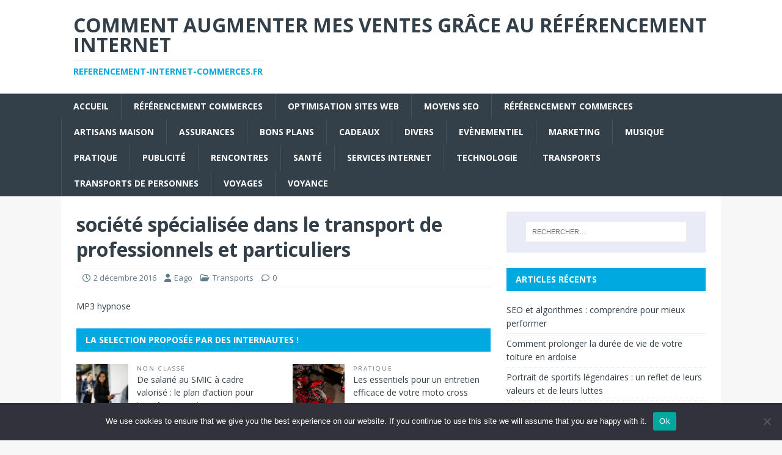

--- FILE ---
content_type: text/html; charset=UTF-8
request_url: https://referencement-internet-commerces.fr/societe-specialisee-dans-le-transport-de-professionnels-et-particuliers/
body_size: 15226
content:
<!DOCTYPE html>
<html class="no-js" dir="ltr" lang="fr-FR" prefix="og: https://ogp.me/ns#">
<head>
<meta charset="UTF-8">
<meta name="viewport" content="width=device-width, initial-scale=1.0">
<link rel="profile" href="https://gmpg.org/xfn/11" />
<link rel="pingback" href="https://referencement-internet-commerces.fr/xmlrpc.php" />
<title>société spécialisée dans le transport de professionnels et particuliers - referencement-internet-commerces.fr</title>

		<!-- All in One SEO 4.9.3 - aioseo.com -->
	<meta name="description" content="&quot;VOTRE CHAUFFEUR&quot; est une société spécialisée dans le transport de professionnels et particuliers au départ de la région nord pas de calais et à destination de tout le territoire national et pays frontaliers. Navettes gares et aéroports,bureaux,hôtels,domiciles,dîners d&#039;affaires,rendez-vous médicaux,shopping,mariages,soirées,discothèques...le tout sur réservation. Visites de la région,trajets touristiques,journée aux parcs d&#039;atractions (asterix,disney,bellewaerde etc...) font" />
	<meta name="robots" content="max-image-preview:large" />
	<meta name="author" content="Eago"/>
	<link rel="canonical" href="https://referencement-internet-commerces.fr/societe-specialisee-dans-le-transport-de-professionnels-et-particuliers/" />
	<meta name="generator" content="All in One SEO (AIOSEO) 4.9.3" />
		<meta property="og:locale" content="fr_FR" />
		<meta property="og:site_name" content="Comment augmenter mes ventes grâce au référencement internet - referencement-internet-commerces.fr" />
		<meta property="og:type" content="article" />
		<meta property="og:title" content="société spécialisée dans le transport de professionnels et particuliers - referencement-internet-commerces.fr" />
		<meta property="og:description" content="&quot;VOTRE CHAUFFEUR&quot; est une société spécialisée dans le transport de professionnels et particuliers au départ de la région nord pas de calais et à destination de tout le territoire national et pays frontaliers. Navettes gares et aéroports,bureaux,hôtels,domiciles,dîners d&#039;affaires,rendez-vous médicaux,shopping,mariages,soirées,discothèques...le tout sur réservation. Visites de la région,trajets touristiques,journée aux parcs d&#039;atractions (asterix,disney,bellewaerde etc...) font" />
		<meta property="og:url" content="https://referencement-internet-commerces.fr/societe-specialisee-dans-le-transport-de-professionnels-et-particuliers/" />
		<meta property="article:published_time" content="2016-12-02T14:15:22+00:00" />
		<meta property="article:modified_time" content="2021-04-08T13:58:44+00:00" />
		<meta name="twitter:card" content="summary_large_image" />
		<meta name="twitter:title" content="société spécialisée dans le transport de professionnels et particuliers - referencement-internet-commerces.fr" />
		<meta name="twitter:description" content="&quot;VOTRE CHAUFFEUR&quot; est une société spécialisée dans le transport de professionnels et particuliers au départ de la région nord pas de calais et à destination de tout le territoire national et pays frontaliers. Navettes gares et aéroports,bureaux,hôtels,domiciles,dîners d&#039;affaires,rendez-vous médicaux,shopping,mariages,soirées,discothèques...le tout sur réservation. Visites de la région,trajets touristiques,journée aux parcs d&#039;atractions (asterix,disney,bellewaerde etc...) font" />
		<script type="application/ld+json" class="aioseo-schema">
			{"@context":"https:\/\/schema.org","@graph":[{"@type":"BlogPosting","@id":"https:\/\/referencement-internet-commerces.fr\/societe-specialisee-dans-le-transport-de-professionnels-et-particuliers\/#blogposting","name":"soci\u00e9t\u00e9 sp\u00e9cialis\u00e9e dans le transport de professionnels et particuliers - referencement-internet-commerces.fr","headline":"soci\u00e9t\u00e9 sp\u00e9cialis\u00e9e dans le transport de professionnels et particuliers","author":{"@id":"##author"},"publisher":{"@id":"https:\/\/referencement-internet-commerces.fr\/#organization"},"image":{"@type":"ImageObject","url":"https:\/\/referencement-internet-commerces.fr\/wp-content\/uploads\/2018\/12\/chauffeur.jpeg","width":500,"height":341,"caption":"Transport de personnes"},"datePublished":"2016-12-02T15:15:22+01:00","dateModified":"2021-04-08T15:58:44+02:00","inLanguage":"fr-FR","mainEntityOfPage":{"@id":"https:\/\/referencement-internet-commerces.fr\/societe-specialisee-dans-le-transport-de-professionnels-et-particuliers\/#webpage"},"isPartOf":{"@id":"https:\/\/referencement-internet-commerces.fr\/societe-specialisee-dans-le-transport-de-professionnels-et-particuliers\/#webpage"},"articleSection":"Transports"},{"@type":"BreadcrumbList","@id":"https:\/\/referencement-internet-commerces.fr\/societe-specialisee-dans-le-transport-de-professionnels-et-particuliers\/#breadcrumblist","itemListElement":[{"@type":"ListItem","@id":"https:\/\/referencement-internet-commerces.fr#listItem","position":1,"name":"Accueil","item":"https:\/\/referencement-internet-commerces.fr","nextItem":{"@type":"ListItem","@id":"https:\/\/referencement-internet-commerces.fr\/category\/transports\/#listItem","name":"Transports"}},{"@type":"ListItem","@id":"https:\/\/referencement-internet-commerces.fr\/category\/transports\/#listItem","position":2,"name":"Transports","item":"https:\/\/referencement-internet-commerces.fr\/category\/transports\/","nextItem":{"@type":"ListItem","@id":"https:\/\/referencement-internet-commerces.fr\/societe-specialisee-dans-le-transport-de-professionnels-et-particuliers\/#listItem","name":"soci\u00e9t\u00e9 sp\u00e9cialis\u00e9e dans le transport de professionnels et particuliers"},"previousItem":{"@type":"ListItem","@id":"https:\/\/referencement-internet-commerces.fr#listItem","name":"Accueil"}},{"@type":"ListItem","@id":"https:\/\/referencement-internet-commerces.fr\/societe-specialisee-dans-le-transport-de-professionnels-et-particuliers\/#listItem","position":3,"name":"soci\u00e9t\u00e9 sp\u00e9cialis\u00e9e dans le transport de professionnels et particuliers","previousItem":{"@type":"ListItem","@id":"https:\/\/referencement-internet-commerces.fr\/category\/transports\/#listItem","name":"Transports"}}]},{"@type":"Organization","@id":"https:\/\/referencement-internet-commerces.fr\/#organization","name":"Comment augmenter mes ventes gr\u00e2ce au r\u00e9f\u00e9rencement internet","description":"referencement-internet-commerces.fr","url":"https:\/\/referencement-internet-commerces.fr\/"},{"@type":"Person","@id":"##author","url":"#","name":"Eago"},{"@type":"WebPage","@id":"https:\/\/referencement-internet-commerces.fr\/societe-specialisee-dans-le-transport-de-professionnels-et-particuliers\/#webpage","url":"https:\/\/referencement-internet-commerces.fr\/societe-specialisee-dans-le-transport-de-professionnels-et-particuliers\/","name":"soci\u00e9t\u00e9 sp\u00e9cialis\u00e9e dans le transport de professionnels et particuliers - referencement-internet-commerces.fr","description":"\"VOTRE CHAUFFEUR\" est une soci\u00e9t\u00e9 sp\u00e9cialis\u00e9e dans le transport de professionnels et particuliers au d\u00e9part de la r\u00e9gion nord pas de calais et \u00e0 destination de tout le territoire national et pays frontaliers. Navettes gares et a\u00e9roports,bureaux,h\u00f4tels,domiciles,d\u00eeners d'affaires,rendez-vous m\u00e9dicaux,shopping,mariages,soir\u00e9es,discoth\u00e8ques...le tout sur r\u00e9servation. Visites de la r\u00e9gion,trajets touristiques,journ\u00e9e aux parcs d'atractions (asterix,disney,bellewaerde etc...) font","inLanguage":"fr-FR","isPartOf":{"@id":"https:\/\/referencement-internet-commerces.fr\/#website"},"breadcrumb":{"@id":"https:\/\/referencement-internet-commerces.fr\/societe-specialisee-dans-le-transport-de-professionnels-et-particuliers\/#breadcrumblist"},"author":{"@id":"##author"},"creator":{"@id":"##author"},"image":{"@type":"ImageObject","url":"https:\/\/referencement-internet-commerces.fr\/wp-content\/uploads\/2018\/12\/chauffeur.jpeg","@id":"https:\/\/referencement-internet-commerces.fr\/societe-specialisee-dans-le-transport-de-professionnels-et-particuliers\/#mainImage","width":500,"height":341,"caption":"Transport de personnes"},"primaryImageOfPage":{"@id":"https:\/\/referencement-internet-commerces.fr\/societe-specialisee-dans-le-transport-de-professionnels-et-particuliers\/#mainImage"},"datePublished":"2016-12-02T15:15:22+01:00","dateModified":"2021-04-08T15:58:44+02:00"},{"@type":"WebSite","@id":"https:\/\/referencement-internet-commerces.fr\/#website","url":"https:\/\/referencement-internet-commerces.fr\/","name":"Comment augmenter mes ventes gr\u00e2ce au r\u00e9f\u00e9rencement internet","description":"referencement-internet-commerces.fr","inLanguage":"fr-FR","publisher":{"@id":"https:\/\/referencement-internet-commerces.fr\/#organization"}}]}
		</script>
		<!-- All in One SEO -->

<link rel='dns-prefetch' href='//www.googletagmanager.com' />
<link rel='dns-prefetch' href='//fonts.googleapis.com' />
<link rel="alternate" type="application/rss+xml" title="Comment augmenter mes ventes grâce au référencement internet &raquo; Flux" href="https://referencement-internet-commerces.fr/feed/" />
<link rel="alternate" type="application/rss+xml" title="Comment augmenter mes ventes grâce au référencement internet &raquo; Flux des commentaires" href="https://referencement-internet-commerces.fr/comments/feed/" />
<link rel="alternate" type="application/rss+xml" title="Comment augmenter mes ventes grâce au référencement internet &raquo; société spécialisée dans le transport de professionnels et particuliers Flux des commentaires" href="https://referencement-internet-commerces.fr/societe-specialisee-dans-le-transport-de-professionnels-et-particuliers/feed/" />
<link rel="alternate" title="oEmbed (JSON)" type="application/json+oembed" href="https://referencement-internet-commerces.fr/wp-json/oembed/1.0/embed?url=https%3A%2F%2Freferencement-internet-commerces.fr%2Fsociete-specialisee-dans-le-transport-de-professionnels-et-particuliers%2F" />
<link rel="alternate" title="oEmbed (XML)" type="text/xml+oembed" href="https://referencement-internet-commerces.fr/wp-json/oembed/1.0/embed?url=https%3A%2F%2Freferencement-internet-commerces.fr%2Fsociete-specialisee-dans-le-transport-de-professionnels-et-particuliers%2F&#038;format=xml" />
		<!-- This site uses the Google Analytics by MonsterInsights plugin v9.11.1 - Using Analytics tracking - https://www.monsterinsights.com/ -->
		<!-- Remarque : MonsterInsights n’est actuellement pas configuré sur ce site. Le propriétaire doit authentifier son compte Google Analytics dans les réglages de MonsterInsights.  -->
					<!-- No tracking code set -->
				<!-- / Google Analytics by MonsterInsights -->
		<style id='wp-img-auto-sizes-contain-inline-css' type='text/css'>
img:is([sizes=auto i],[sizes^="auto," i]){contain-intrinsic-size:3000px 1500px}
/*# sourceURL=wp-img-auto-sizes-contain-inline-css */
</style>

<link rel='stylesheet' id='flex-posts-css' href='https://referencement-internet-commerces.fr/wp-content/plugins/flex-posts/public/css/flex-posts.min.css?ver=1.12.0' type='text/css' media='all' />
<style id='wp-emoji-styles-inline-css' type='text/css'>

	img.wp-smiley, img.emoji {
		display: inline !important;
		border: none !important;
		box-shadow: none !important;
		height: 1em !important;
		width: 1em !important;
		margin: 0 0.07em !important;
		vertical-align: -0.1em !important;
		background: none !important;
		padding: 0 !important;
	}
/*# sourceURL=wp-emoji-styles-inline-css */
</style>
<style id='classic-theme-styles-inline-css' type='text/css'>
/*! This file is auto-generated */
.wp-block-button__link{color:#fff;background-color:#32373c;border-radius:9999px;box-shadow:none;text-decoration:none;padding:calc(.667em + 2px) calc(1.333em + 2px);font-size:1.125em}.wp-block-file__button{background:#32373c;color:#fff;text-decoration:none}
/*# sourceURL=/wp-includes/css/classic-themes.min.css */
</style>
<link rel='stylesheet' id='cookie-notice-front-css' href='https://referencement-internet-commerces.fr/wp-content/plugins/cookie-notice/css/front.min.css?ver=2.5.11' type='text/css' media='all' />
<link rel='stylesheet' id='mh-magazine-lite-css' href='https://referencement-internet-commerces.fr/wp-content/themes/mh-magazine-lite/style.css?ver=2.10.0' type='text/css' media='all' />
<link rel='stylesheet' id='mh-techmagazine-css' href='https://referencement-internet-commerces.fr/wp-content/themes/mh-techmagazine/style.css?ver=1.2.4' type='text/css' media='all' />
<link rel='stylesheet' id='mh-google-fonts-css' href='https://fonts.googleapis.com/css?family=Open+Sans:400,400italic,700,600' type='text/css' media='all' />
<link rel='stylesheet' id='mh-font-awesome-css' href='https://referencement-internet-commerces.fr/wp-content/themes/mh-magazine-lite/includes/font-awesome.min.css' type='text/css' media='all' />
<script type="text/javascript" id="cookie-notice-front-js-before">
/* <![CDATA[ */
var cnArgs = {"ajaxUrl":"https:\/\/referencement-internet-commerces.fr\/wp-admin\/admin-ajax.php","nonce":"4bb97eb60f","hideEffect":"fade","position":"bottom","onScroll":false,"onScrollOffset":100,"onClick":false,"cookieName":"cookie_notice_accepted","cookieTime":2592000,"cookieTimeRejected":2592000,"globalCookie":false,"redirection":false,"cache":true,"revokeCookies":false,"revokeCookiesOpt":"automatic"};

//# sourceURL=cookie-notice-front-js-before
/* ]]> */
</script>
<script type="text/javascript" src="https://referencement-internet-commerces.fr/wp-content/plugins/cookie-notice/js/front.min.js?ver=2.5.11" id="cookie-notice-front-js"></script>
<script type="text/javascript" src="https://referencement-internet-commerces.fr/wp-includes/js/jquery/jquery.min.js?ver=3.7.1" id="jquery-core-js"></script>
<script type="text/javascript" src="https://referencement-internet-commerces.fr/wp-includes/js/jquery/jquery-migrate.min.js?ver=3.4.1" id="jquery-migrate-js"></script>
<script type="text/javascript" id="mh-scripts-js-extra">
/* <![CDATA[ */
var mh_magazine = {"text":{"toggle_menu":"Toggle Menu"}};
//# sourceURL=mh-scripts-js-extra
/* ]]> */
</script>
<script type="text/javascript" src="https://referencement-internet-commerces.fr/wp-content/themes/mh-magazine-lite/js/scripts.js?ver=2.10.0" id="mh-scripts-js"></script>

<!-- Extrait de code de la balise Google (gtag.js) ajouté par Site Kit -->
<!-- Extrait Google Analytics ajouté par Site Kit -->
<script type="text/javascript" src="https://www.googletagmanager.com/gtag/js?id=GT-WK5FLJJ" id="google_gtagjs-js" async></script>
<script type="text/javascript" id="google_gtagjs-js-after">
/* <![CDATA[ */
window.dataLayer = window.dataLayer || [];function gtag(){dataLayer.push(arguments);}
gtag("set","linker",{"domains":["referencement-internet-commerces.fr"]});
gtag("js", new Date());
gtag("set", "developer_id.dZTNiMT", true);
gtag("config", "GT-WK5FLJJ");
//# sourceURL=google_gtagjs-js-after
/* ]]> */
</script>
<link rel="https://api.w.org/" href="https://referencement-internet-commerces.fr/wp-json/" /><link rel="alternate" title="JSON" type="application/json" href="https://referencement-internet-commerces.fr/wp-json/wp/v2/posts/22" /><!-- Advance Canonical URL (Basic) --><link rel="canonical" href="https://referencement-internet-commerces.fr/societe-specialisee-dans-le-transport-de-professionnels-et-particuliers/"><!-- Advance Canonical URL --><meta name="generator" content="Site Kit by Google 1.171.0" /><!--[if lt IE 9]>
<script src="https://referencement-internet-commerces.fr/wp-content/themes/mh-magazine-lite/js/css3-mediaqueries.js"></script>
<![endif]-->
<style type="text/css">.recentcomments a{display:inline !important;padding:0 !important;margin:0 !important;}</style><link rel="icon" href="https://referencement-internet-commerces.fr/wp-content/uploads/2019/02/cropped-11-32x32.png" sizes="32x32" />
<link rel="icon" href="https://referencement-internet-commerces.fr/wp-content/uploads/2019/02/cropped-11-192x192.png" sizes="192x192" />
<link rel="apple-touch-icon" href="https://referencement-internet-commerces.fr/wp-content/uploads/2019/02/cropped-11-180x180.png" />
<meta name="msapplication-TileImage" content="https://referencement-internet-commerces.fr/wp-content/uploads/2019/02/cropped-11-270x270.png" />
<style id='global-styles-inline-css' type='text/css'>
:root{--wp--preset--aspect-ratio--square: 1;--wp--preset--aspect-ratio--4-3: 4/3;--wp--preset--aspect-ratio--3-4: 3/4;--wp--preset--aspect-ratio--3-2: 3/2;--wp--preset--aspect-ratio--2-3: 2/3;--wp--preset--aspect-ratio--16-9: 16/9;--wp--preset--aspect-ratio--9-16: 9/16;--wp--preset--color--black: #000000;--wp--preset--color--cyan-bluish-gray: #abb8c3;--wp--preset--color--white: #ffffff;--wp--preset--color--pale-pink: #f78da7;--wp--preset--color--vivid-red: #cf2e2e;--wp--preset--color--luminous-vivid-orange: #ff6900;--wp--preset--color--luminous-vivid-amber: #fcb900;--wp--preset--color--light-green-cyan: #7bdcb5;--wp--preset--color--vivid-green-cyan: #00d084;--wp--preset--color--pale-cyan-blue: #8ed1fc;--wp--preset--color--vivid-cyan-blue: #0693e3;--wp--preset--color--vivid-purple: #9b51e0;--wp--preset--gradient--vivid-cyan-blue-to-vivid-purple: linear-gradient(135deg,rgb(6,147,227) 0%,rgb(155,81,224) 100%);--wp--preset--gradient--light-green-cyan-to-vivid-green-cyan: linear-gradient(135deg,rgb(122,220,180) 0%,rgb(0,208,130) 100%);--wp--preset--gradient--luminous-vivid-amber-to-luminous-vivid-orange: linear-gradient(135deg,rgb(252,185,0) 0%,rgb(255,105,0) 100%);--wp--preset--gradient--luminous-vivid-orange-to-vivid-red: linear-gradient(135deg,rgb(255,105,0) 0%,rgb(207,46,46) 100%);--wp--preset--gradient--very-light-gray-to-cyan-bluish-gray: linear-gradient(135deg,rgb(238,238,238) 0%,rgb(169,184,195) 100%);--wp--preset--gradient--cool-to-warm-spectrum: linear-gradient(135deg,rgb(74,234,220) 0%,rgb(151,120,209) 20%,rgb(207,42,186) 40%,rgb(238,44,130) 60%,rgb(251,105,98) 80%,rgb(254,248,76) 100%);--wp--preset--gradient--blush-light-purple: linear-gradient(135deg,rgb(255,206,236) 0%,rgb(152,150,240) 100%);--wp--preset--gradient--blush-bordeaux: linear-gradient(135deg,rgb(254,205,165) 0%,rgb(254,45,45) 50%,rgb(107,0,62) 100%);--wp--preset--gradient--luminous-dusk: linear-gradient(135deg,rgb(255,203,112) 0%,rgb(199,81,192) 50%,rgb(65,88,208) 100%);--wp--preset--gradient--pale-ocean: linear-gradient(135deg,rgb(255,245,203) 0%,rgb(182,227,212) 50%,rgb(51,167,181) 100%);--wp--preset--gradient--electric-grass: linear-gradient(135deg,rgb(202,248,128) 0%,rgb(113,206,126) 100%);--wp--preset--gradient--midnight: linear-gradient(135deg,rgb(2,3,129) 0%,rgb(40,116,252) 100%);--wp--preset--font-size--small: 13px;--wp--preset--font-size--medium: 20px;--wp--preset--font-size--large: 36px;--wp--preset--font-size--x-large: 42px;--wp--preset--spacing--20: 0.44rem;--wp--preset--spacing--30: 0.67rem;--wp--preset--spacing--40: 1rem;--wp--preset--spacing--50: 1.5rem;--wp--preset--spacing--60: 2.25rem;--wp--preset--spacing--70: 3.38rem;--wp--preset--spacing--80: 5.06rem;--wp--preset--shadow--natural: 6px 6px 9px rgba(0, 0, 0, 0.2);--wp--preset--shadow--deep: 12px 12px 50px rgba(0, 0, 0, 0.4);--wp--preset--shadow--sharp: 6px 6px 0px rgba(0, 0, 0, 0.2);--wp--preset--shadow--outlined: 6px 6px 0px -3px rgb(255, 255, 255), 6px 6px rgb(0, 0, 0);--wp--preset--shadow--crisp: 6px 6px 0px rgb(0, 0, 0);}:where(.is-layout-flex){gap: 0.5em;}:where(.is-layout-grid){gap: 0.5em;}body .is-layout-flex{display: flex;}.is-layout-flex{flex-wrap: wrap;align-items: center;}.is-layout-flex > :is(*, div){margin: 0;}body .is-layout-grid{display: grid;}.is-layout-grid > :is(*, div){margin: 0;}:where(.wp-block-columns.is-layout-flex){gap: 2em;}:where(.wp-block-columns.is-layout-grid){gap: 2em;}:where(.wp-block-post-template.is-layout-flex){gap: 1.25em;}:where(.wp-block-post-template.is-layout-grid){gap: 1.25em;}.has-black-color{color: var(--wp--preset--color--black) !important;}.has-cyan-bluish-gray-color{color: var(--wp--preset--color--cyan-bluish-gray) !important;}.has-white-color{color: var(--wp--preset--color--white) !important;}.has-pale-pink-color{color: var(--wp--preset--color--pale-pink) !important;}.has-vivid-red-color{color: var(--wp--preset--color--vivid-red) !important;}.has-luminous-vivid-orange-color{color: var(--wp--preset--color--luminous-vivid-orange) !important;}.has-luminous-vivid-amber-color{color: var(--wp--preset--color--luminous-vivid-amber) !important;}.has-light-green-cyan-color{color: var(--wp--preset--color--light-green-cyan) !important;}.has-vivid-green-cyan-color{color: var(--wp--preset--color--vivid-green-cyan) !important;}.has-pale-cyan-blue-color{color: var(--wp--preset--color--pale-cyan-blue) !important;}.has-vivid-cyan-blue-color{color: var(--wp--preset--color--vivid-cyan-blue) !important;}.has-vivid-purple-color{color: var(--wp--preset--color--vivid-purple) !important;}.has-black-background-color{background-color: var(--wp--preset--color--black) !important;}.has-cyan-bluish-gray-background-color{background-color: var(--wp--preset--color--cyan-bluish-gray) !important;}.has-white-background-color{background-color: var(--wp--preset--color--white) !important;}.has-pale-pink-background-color{background-color: var(--wp--preset--color--pale-pink) !important;}.has-vivid-red-background-color{background-color: var(--wp--preset--color--vivid-red) !important;}.has-luminous-vivid-orange-background-color{background-color: var(--wp--preset--color--luminous-vivid-orange) !important;}.has-luminous-vivid-amber-background-color{background-color: var(--wp--preset--color--luminous-vivid-amber) !important;}.has-light-green-cyan-background-color{background-color: var(--wp--preset--color--light-green-cyan) !important;}.has-vivid-green-cyan-background-color{background-color: var(--wp--preset--color--vivid-green-cyan) !important;}.has-pale-cyan-blue-background-color{background-color: var(--wp--preset--color--pale-cyan-blue) !important;}.has-vivid-cyan-blue-background-color{background-color: var(--wp--preset--color--vivid-cyan-blue) !important;}.has-vivid-purple-background-color{background-color: var(--wp--preset--color--vivid-purple) !important;}.has-black-border-color{border-color: var(--wp--preset--color--black) !important;}.has-cyan-bluish-gray-border-color{border-color: var(--wp--preset--color--cyan-bluish-gray) !important;}.has-white-border-color{border-color: var(--wp--preset--color--white) !important;}.has-pale-pink-border-color{border-color: var(--wp--preset--color--pale-pink) !important;}.has-vivid-red-border-color{border-color: var(--wp--preset--color--vivid-red) !important;}.has-luminous-vivid-orange-border-color{border-color: var(--wp--preset--color--luminous-vivid-orange) !important;}.has-luminous-vivid-amber-border-color{border-color: var(--wp--preset--color--luminous-vivid-amber) !important;}.has-light-green-cyan-border-color{border-color: var(--wp--preset--color--light-green-cyan) !important;}.has-vivid-green-cyan-border-color{border-color: var(--wp--preset--color--vivid-green-cyan) !important;}.has-pale-cyan-blue-border-color{border-color: var(--wp--preset--color--pale-cyan-blue) !important;}.has-vivid-cyan-blue-border-color{border-color: var(--wp--preset--color--vivid-cyan-blue) !important;}.has-vivid-purple-border-color{border-color: var(--wp--preset--color--vivid-purple) !important;}.has-vivid-cyan-blue-to-vivid-purple-gradient-background{background: var(--wp--preset--gradient--vivid-cyan-blue-to-vivid-purple) !important;}.has-light-green-cyan-to-vivid-green-cyan-gradient-background{background: var(--wp--preset--gradient--light-green-cyan-to-vivid-green-cyan) !important;}.has-luminous-vivid-amber-to-luminous-vivid-orange-gradient-background{background: var(--wp--preset--gradient--luminous-vivid-amber-to-luminous-vivid-orange) !important;}.has-luminous-vivid-orange-to-vivid-red-gradient-background{background: var(--wp--preset--gradient--luminous-vivid-orange-to-vivid-red) !important;}.has-very-light-gray-to-cyan-bluish-gray-gradient-background{background: var(--wp--preset--gradient--very-light-gray-to-cyan-bluish-gray) !important;}.has-cool-to-warm-spectrum-gradient-background{background: var(--wp--preset--gradient--cool-to-warm-spectrum) !important;}.has-blush-light-purple-gradient-background{background: var(--wp--preset--gradient--blush-light-purple) !important;}.has-blush-bordeaux-gradient-background{background: var(--wp--preset--gradient--blush-bordeaux) !important;}.has-luminous-dusk-gradient-background{background: var(--wp--preset--gradient--luminous-dusk) !important;}.has-pale-ocean-gradient-background{background: var(--wp--preset--gradient--pale-ocean) !important;}.has-electric-grass-gradient-background{background: var(--wp--preset--gradient--electric-grass) !important;}.has-midnight-gradient-background{background: var(--wp--preset--gradient--midnight) !important;}.has-small-font-size{font-size: var(--wp--preset--font-size--small) !important;}.has-medium-font-size{font-size: var(--wp--preset--font-size--medium) !important;}.has-large-font-size{font-size: var(--wp--preset--font-size--large) !important;}.has-x-large-font-size{font-size: var(--wp--preset--font-size--x-large) !important;}
/*# sourceURL=global-styles-inline-css */
</style>
</head>
<body data-rsssl=1 id="mh-mobile" class="wp-singular post-template-default single single-post postid-22 single-format-standard wp-theme-mh-magazine-lite wp-child-theme-mh-techmagazine cookies-not-set mh-right-sb" itemscope="itemscope" itemtype="https://schema.org/WebPage">
<div class="mh-header-mobile-nav mh-clearfix"></div>
<header class="mh-header" itemscope="itemscope" itemtype="https://schema.org/WPHeader">
	<div class="mh-container mh-container-inner mh-row mh-clearfix">
		<div class="mh-custom-header mh-clearfix">
<div class="mh-site-identity">
<div class="mh-site-logo" role="banner" itemscope="itemscope" itemtype="https://schema.org/Brand">
<div class="mh-header-text">
<a class="mh-header-text-link" href="https://referencement-internet-commerces.fr/" title="Comment augmenter mes ventes grâce au référencement internet" rel="home">
<h2 class="mh-header-title">Comment augmenter mes ventes grâce au référencement internet</h2>
<h3 class="mh-header-tagline">referencement-internet-commerces.fr</h3>
</a>
</div>
</div>
</div>
</div>
	</div>
	<div class="mh-main-nav-wrap">
		<nav class="mh-navigation mh-main-nav mh-container mh-container-inner mh-clearfix" itemscope="itemscope" itemtype="https://schema.org/SiteNavigationElement">
			<div class="menu-menu1-container"><ul id="menu-menu1" class="menu"><li id="menu-item-53" class="menu-item menu-item-type-custom menu-item-object-custom menu-item-home menu-item-53"><a href="https://referencement-internet-commerces.fr">Accueil</a></li>
<li id="menu-item-59" class="menu-item menu-item-type-post_type menu-item-object-page menu-item-home menu-item-59"><a href="https://referencement-internet-commerces.fr/referencement-commerces/">référencement commerces</a></li>
<li id="menu-item-54" class="menu-item menu-item-type-post_type menu-item-object-page menu-item-54"><a href="https://referencement-internet-commerces.fr/optimisation-sites-web/">Optimisation sites web</a></li>
<li id="menu-item-55" class="menu-item menu-item-type-post_type menu-item-object-page menu-item-55"><a href="https://referencement-internet-commerces.fr/moyens-seo/">moyens seo</a></li>
<li id="menu-item-56" class="menu-item menu-item-type-post_type menu-item-object-page menu-item-home menu-item-56"><a href="https://referencement-internet-commerces.fr/referencement-commerces/">référencement commerces</a></li>
<li id="menu-item-718" class="menu-item menu-item-type-taxonomy menu-item-object-category menu-item-718"><a href="https://referencement-internet-commerces.fr/category/artisans-maison/">Artisans Maison</a></li>
<li id="menu-item-719" class="menu-item menu-item-type-taxonomy menu-item-object-category menu-item-719"><a href="https://referencement-internet-commerces.fr/category/assurances/">Assurances</a></li>
<li id="menu-item-720" class="menu-item menu-item-type-taxonomy menu-item-object-category menu-item-720"><a href="https://referencement-internet-commerces.fr/category/bons-plans/">Bons plans</a></li>
<li id="menu-item-721" class="menu-item menu-item-type-taxonomy menu-item-object-category menu-item-721"><a href="https://referencement-internet-commerces.fr/category/cadeaux/">Cadeaux</a></li>
<li id="menu-item-722" class="menu-item menu-item-type-taxonomy menu-item-object-category menu-item-722"><a href="https://referencement-internet-commerces.fr/category/divers/">Divers</a></li>
<li id="menu-item-723" class="menu-item menu-item-type-taxonomy menu-item-object-category menu-item-723"><a href="https://referencement-internet-commerces.fr/category/evenementiel/">Evènementiel</a></li>
<li id="menu-item-724" class="menu-item menu-item-type-taxonomy menu-item-object-category menu-item-724"><a href="https://referencement-internet-commerces.fr/category/marketing/">Marketing</a></li>
<li id="menu-item-725" class="menu-item menu-item-type-taxonomy menu-item-object-category menu-item-725"><a href="https://referencement-internet-commerces.fr/category/musique/">Musique</a></li>
<li id="menu-item-726" class="menu-item menu-item-type-taxonomy menu-item-object-category menu-item-726"><a href="https://referencement-internet-commerces.fr/category/pratique/">Pratique</a></li>
<li id="menu-item-727" class="menu-item menu-item-type-taxonomy menu-item-object-category menu-item-727"><a href="https://referencement-internet-commerces.fr/category/publicite/">Publicité</a></li>
<li id="menu-item-728" class="menu-item menu-item-type-taxonomy menu-item-object-category menu-item-728"><a href="https://referencement-internet-commerces.fr/category/rencontres/">Rencontres</a></li>
<li id="menu-item-729" class="menu-item menu-item-type-taxonomy menu-item-object-category menu-item-729"><a href="https://referencement-internet-commerces.fr/category/sante/">Santé</a></li>
<li id="menu-item-730" class="menu-item menu-item-type-taxonomy menu-item-object-category menu-item-730"><a href="https://referencement-internet-commerces.fr/category/services-internet/">Services internet</a></li>
<li id="menu-item-731" class="menu-item menu-item-type-taxonomy menu-item-object-category menu-item-731"><a href="https://referencement-internet-commerces.fr/category/technologie/">Technologie</a></li>
<li id="menu-item-732" class="menu-item menu-item-type-taxonomy menu-item-object-category current-post-ancestor current-menu-parent current-post-parent menu-item-732"><a href="https://referencement-internet-commerces.fr/category/transports/">Transports</a></li>
<li id="menu-item-733" class="menu-item menu-item-type-taxonomy menu-item-object-category menu-item-733"><a href="https://referencement-internet-commerces.fr/category/transports-de-personnes/">Transports de personnes</a></li>
<li id="menu-item-734" class="menu-item menu-item-type-taxonomy menu-item-object-category menu-item-734"><a href="https://referencement-internet-commerces.fr/category/voyages/">Voyages</a></li>
<li id="menu-item-735" class="menu-item menu-item-type-taxonomy menu-item-object-category menu-item-735"><a href="https://referencement-internet-commerces.fr/category/voyance/">Voyance</a></li>
</ul></div>		</nav>
	</div>
</header><div class="mh-container mh-container-outer">
<div class="mh-wrapper mh-clearfix">
	<div id="main-content" class="mh-content" role="main" itemprop="mainContentOfPage"><article id="post-22" class="post-22 post type-post status-publish format-standard has-post-thumbnail hentry category-transports">
	<header class="entry-header mh-clearfix"><h1 class="entry-title">société spécialisée dans le transport de professionnels et particuliers</h1><p class="mh-meta entry-meta">
<span class="entry-meta-date updated"><i class="far fa-clock"></i><a href="https://referencement-internet-commerces.fr/2016/12/">2 décembre 2016</a></span>
<span class="entry-meta-author author vcard"><i class="fa fa-user"></i><a class="fn" href="#">Eago</a></span>
<span class="entry-meta-categories"><i class="far fa-folder-open"></i><a href="https://referencement-internet-commerces.fr/category/transports/" rel="category tag">Transports</a></span>
<span class="entry-meta-comments"><i class="far fa-comment"></i><a class="mh-comment-scroll" href="https://referencement-internet-commerces.fr/societe-specialisee-dans-le-transport-de-professionnels-et-particuliers/#mh-comments">0</a></span>
</p>
	</header>
	<div id="custom_html-2" class="widget_text mh-widget mh-posts-1 widget_custom_html"><div class="textwidget custom-html-widget"><a href="https://shop.iepra.com/collections/mp3-hypnose-self-coaching">MP3 hypnose</a></div></div><div id="flex-posts-list-5" class="mh-widget mh-posts-1 widget_flex-posts-list"><h4 class="mh-widget-title"><span class="mh-widget-title-inner">La selection proposée par des internautes !</span></h4><div class="fp-row fp-list-1 fp-flex">

	
		
		<div class="fp-col fp-post">
			<div class="fp-flex">
						<div class="fp-media">
			<a class="fp-thumbnail" href="https://referencement-internet-commerces.fr/de-salarie-au-smic-a-cadre-valorise-le-plan-daction-pour-transformer-votre-revenu-2/">
									<img width="150" height="100" src="https://referencement-internet-commerces.fr/wp-content/uploads/2026/01/d95fe3d3-dd87-478d-8901-1ff2a3ea088b.jpg" class="attachment-thumbnail size-thumbnail wp-post-image" alt="" decoding="async" />							</a>
					</div>
		
				<div class="fp-body">
													<span class="fp-categories">
			<a href="https://referencement-internet-commerces.fr/category/non-classe/" rel="category tag">Non classé</a>		</span>
							
							<h4 class="fp-title">
			<a href="https://referencement-internet-commerces.fr/de-salarie-au-smic-a-cadre-valorise-le-plan-daction-pour-transformer-votre-revenu-2/">De salarié au SMIC à cadre valorisé : le plan d&rsquo;action pour transformer votre revenu.</a>
		</h4>
		
					<div class="fp-meta">
								<span class="fp-author">
			<span class="author vcard">
													<a class="url fn n" href="#">
						<span>Florent</span>
					</a>
							</span>
		</span>
							</div>
				</div>
			</div>

							<div class="fp-excerpt">Le passage d&rsquo;un salaire plancher à une rémunération de cadre supérieur ne relève pas du hasard mais d&rsquo;une ingénierie de carrière méthodique et audacieuse. Pour…</div>
			
							<div class="fp-readmore">
					<a href="https://referencement-internet-commerces.fr/de-salarie-au-smic-a-cadre-valorise-le-plan-daction-pour-transformer-votre-revenu-2/" class="fp-readmore-link">Voir article complet</a>
				</div>
					</div>

	
		
		<div class="fp-col fp-post">
			<div class="fp-flex">
						<div class="fp-media">
			<a class="fp-thumbnail" href="https://referencement-internet-commerces.fr/entretien-efficace-moto-cross/">
									<img width="150" height="100" src="https://referencement-internet-commerces.fr/wp-content/uploads/2025/08/louismoto-9OJc9r6Qyog-unsplash.jpg" class="attachment-thumbnail size-thumbnail wp-post-image" alt="entretien moto cross" decoding="async" />							</a>
					</div>
		
				<div class="fp-body">
													<span class="fp-categories">
			<a href="https://referencement-internet-commerces.fr/category/pratique/" rel="category tag">Pratique</a>		</span>
							
							<h4 class="fp-title">
			<a href="https://referencement-internet-commerces.fr/entretien-efficace-moto-cross/">Les essentiels pour un entretien efficace de votre moto cross</a>
		</h4>
		
					<div class="fp-meta">
								<span class="fp-author">
			<span class="author vcard">
													<a class="url fn n" href="#">
						<span>Marise</span>
					</a>
							</span>
		</span>
							</div>
				</div>
			</div>

							<div class="fp-excerpt">Au cœur de l’univers du motocross, l’entretien méticuleux de votre moto s’impose comme une priorité absolue. Les performances sur piste et hors-route dépendent autant de…</div>
			
							<div class="fp-readmore">
					<a href="https://referencement-internet-commerces.fr/entretien-efficace-moto-cross/" class="fp-readmore-link">Voir article complet</a>
				</div>
					</div>

	
	<div class="fp-col"></div>
	<div class="fp-col"></div>

</div>
</div>	<div class="entry-content mh-clearfix">
<figure class="entry-thumbnail">
<img src="https://referencement-internet-commerces.fr/wp-content/uploads/2018/12/chauffeur.jpeg" alt="Transport de personnes" title="chauffeur" />
</figure>
<header class="page-header clr">« VOTRE CHAUFFEUR » est une société spécialisée dans le transport de professionnels et particuliers au départ de la région nord pas de calais et à destination de tout le territoire national et pays frontaliers.<br />
Navettes gares et aéroports,bureaux,hôtels,domiciles,dîners d&rsquo;affaires,rendez-vous médicaux,shopping,mariages,soirées,discothèques&#8230;le tout sur réservation.</header>
<p><span id="more-22"></span></p>
<div class="entry clr">
<p>&nbsp;</p>
<p>&nbsp;</p>
<p>Visites de la région,trajets touristiques,journée aux parcs d&rsquo;atractions (asterix,disney,bellewaerde etc&#8230;) font également partie de nos prestations.</p>
<p>pour les entreprises: accueil de délégation,salons,séminaires et tout transport professionnels sont possibles.contactez-nous pour bénéficier de notre « pack pro » et des avantages qu&rsquo;il contient.</p>
<p>Nos véhicules sont tout confort,spacieux,climatisés,équipés de chargeurs de téléphones,tablettes,écrans DVD et sont dotés du système de navigation le plus performant. Ils doivent eux aussi disposer de la carte grise obligatoire sur tout le territoire.</p>
<p>vous pourrez compter sur la discrétion et le professionnalisme de nos chauffeurs,titulaires du brevet de secourisme et de la carte professionnelle de<strong> <a href="https://votrechauffeurvtc.fr/">transport de personne</a></strong> délivrée par le Ministère des transports et de l&rsquo;écologie et par la préfecture de la région.</p>
<p>Contactez-nous au 06 67 31 41 00</p>
<p>Pas facile de se déplacer en ville ou vers les gares et aéroport.  Les transport comme le métro ou les bus sont souvent bondés et il est difficile de trouver une place assise.  Lorsqu&rsquo;on doit se déplacer avec des bagages, cela s&rsquo;avère encore plus difficile.  Voici quelques raisons pour faire appel à un chauffeur privé qui vous conduira ou vous le souhaitez et surtout au moment qui vous convient le mieux.  Vous pourrez aussi pendant le trajet vous détendre et même en toute confidentialité donner. vos coups de téléphones et même travailler sur votre ordinateur portable en toute tranquillité.<br />
Essayez votre chauffeur privé pour apprécier les services personnalisés et toujours réalisés dans un soucis de vous satisfaire.</p>
</div>
	</div><div id="flex-posts-list-4" class="mh-widget mh-posts-2 widget_flex-posts-list"><h4 class="mh-widget-title"><span class="mh-widget-title-inner">Derniers articles publiés</span></h4><div class="fp-row fp-list-1 fp-flex">

	
		
		<div class="fp-col fp-post">
			<div class="fp-flex">
						<div class="fp-media">
			<a class="fp-thumbnail" href="https://referencement-internet-commerces.fr/comprendre-seo-algorithmes/">
									<img width="150" height="86" src="https://referencement-internet-commerces.fr/wp-content/uploads/2026/01/6979b40e75b7b1769583630.png" class="attachment-thumbnail size-thumbnail wp-post-image" alt="SEO et algorithmes : comprendre pour mieux performer" decoding="async" />							</a>
					</div>
		
				<div class="fp-body">
													<span class="fp-categories">
			<a href="https://referencement-internet-commerces.fr/category/marketing/" rel="category tag">Marketing</a>		</span>
							
							<h4 class="fp-title">
			<a href="https://referencement-internet-commerces.fr/comprendre-seo-algorithmes/">SEO et algorithmes : comprendre pour mieux performer</a>
		</h4>
		
					<div class="fp-meta">
								<span class="fp-author">
			<span class="author vcard">
													<a class="url fn n" href="#">
						<span>Pascal Cabus</span>
					</a>
							</span>
		</span>
				<span class="fp-date">
			<a href="https://referencement-internet-commerces.fr/comprendre-seo-algorithmes/" rel="bookmark">
				<time class="entry-date published" datetime="2026-01-28T18:41:28+01:00">
					28 janvier 2026				</time>
			</a>
		</span>
							</div>
				</div>
			</div>

							<div class="fp-excerpt">Le monde du référencement naturel évolue constamment au rythme des mises à jour algorithmiques des moteurs de recherche. Maîtriser la relation entre SEO et algorithmes…</div>
			
							<div class="fp-readmore">
					<a href="https://referencement-internet-commerces.fr/comprendre-seo-algorithmes/" class="fp-readmore-link">Voir article complet</a>
				</div>
					</div>

	
		
		<div class="fp-col fp-post">
			<div class="fp-flex">
						<div class="fp-media">
			<a class="fp-thumbnail" href="https://referencement-internet-commerces.fr/entretien-toiture-ardoise/">
									<img width="150" height="103" src="https://referencement-internet-commerces.fr/wp-content/uploads/2025/07/post_image_3bfae63f-23bb-414e-bce8-31c6be00ae10.jpg" class="attachment-thumbnail size-thumbnail wp-post-image" alt="" decoding="async" loading="lazy" />							</a>
					</div>
		
				<div class="fp-body">
													<span class="fp-categories">
			<a href="https://referencement-internet-commerces.fr/category/artisans-maison/" rel="category tag">Artisans Maison</a>		</span>
							
							<h4 class="fp-title">
			<a href="https://referencement-internet-commerces.fr/entretien-toiture-ardoise/">Comment prolonger la durée de vie de votre toiture en ardoise</a>
		</h4>
		
					<div class="fp-meta">
								<span class="fp-author">
			<span class="author vcard">
													<a class="url fn n" href="#">
						<span>Povoski</span>
					</a>
							</span>
		</span>
				<span class="fp-date">
			<a href="https://referencement-internet-commerces.fr/entretien-toiture-ardoise/" rel="bookmark">
				<time class="entry-date published" datetime="">
					28 janvier 2026				</time>
			</a>
		</span>
							</div>
				</div>
			</div>

							<div class="fp-excerpt">Préserver l&rsquo;intégrité d&rsquo;une toiture en ardoise requiert une attention régulière. Ce matériau naturel, à la fois esthétique et durable, nécessite un entretien minutieux pour maximiser…</div>
			
							<div class="fp-readmore">
					<a href="https://referencement-internet-commerces.fr/entretien-toiture-ardoise/" class="fp-readmore-link">Voir article complet</a>
				</div>
					</div>

	
		
		<div class="fp-col fp-post">
			<div class="fp-flex">
						<div class="fp-media">
			<a class="fp-thumbnail" href="https://referencement-internet-commerces.fr/portrait-de-sportifs-legendaires/">
									<img width="150" height="100" src="https://referencement-internet-commerces.fr/wp-content/uploads/2026/01/portrait-de-sportifs-legendaires-un-reflet-de-leurs-valeurs-et-de-leurs-luttes.jpg" class="attachment-thumbnail size-thumbnail wp-post-image" alt="sportifs légendaires" decoding="async" loading="lazy" />							</a>
					</div>
		
				<div class="fp-body">
													<span class="fp-categories">
			<a href="https://referencement-internet-commerces.fr/category/pratique/" rel="category tag">Pratique</a>		</span>
							
							<h4 class="fp-title">
			<a href="https://referencement-internet-commerces.fr/portrait-de-sportifs-legendaires/">Portrait de sportifs légendaires : un reflet de leurs valeurs et de leurs luttes</a>
		</h4>
		
					<div class="fp-meta">
								<span class="fp-author">
			<span class="author vcard">
													<a class="url fn n" href="#">
						<span>Marise</span>
					</a>
							</span>
		</span>
				<span class="fp-date">
			<a href="https://referencement-internet-commerces.fr/portrait-de-sportifs-legendaires/" rel="bookmark">
				<time class="entry-date published" datetime="">
					28 janvier 2026				</time>
			</a>
		</span>
							</div>
				</div>
			</div>

							<div class="fp-excerpt">À travers les décennies, les sportifs légendaires ont incarné bien plus que la simple performance athlétique. Leurs exploits, marqués par une détermination inébranlable et une…</div>
			
							<div class="fp-readmore">
					<a href="https://referencement-internet-commerces.fr/portrait-de-sportifs-legendaires/" class="fp-readmore-link">Voir article complet</a>
				</div>
					</div>

	
		
		<div class="fp-col fp-post">
			<div class="fp-flex">
						<div class="fp-media">
			<a class="fp-thumbnail" href="https://referencement-internet-commerces.fr/cultiver-propres-plantes-medicinales/">
									<img width="150" height="100" src="https://referencement-internet-commerces.fr/wp-content/uploads/2026/01/guide-pratique-pour-cultiver-vos-propres-plantes-medicinales-a-la-maison-2.jpg" class="attachment-thumbnail size-thumbnail wp-post-image" alt="plantes médicinales" decoding="async" loading="lazy" />							</a>
					</div>
		
				<div class="fp-body">
													<span class="fp-categories">
			<a href="https://referencement-internet-commerces.fr/category/sante/" rel="category tag">Santé</a>		</span>
							
							<h4 class="fp-title">
			<a href="https://referencement-internet-commerces.fr/cultiver-propres-plantes-medicinales/">Guide pratique pour cultiver vos propres plantes médicinales à la maison</a>
		</h4>
		
					<div class="fp-meta">
								<span class="fp-author">
			<span class="author vcard">
													<a class="url fn n" href="#">
						<span>Marise</span>
					</a>
							</span>
		</span>
				<span class="fp-date">
			<a href="https://referencement-internet-commerces.fr/cultiver-propres-plantes-medicinales/" rel="bookmark">
				<time class="entry-date published" datetime="2026-01-27T09:27:07+01:00">
					27 janvier 2026				</time>
			</a>
		</span>
							</div>
				</div>
			</div>

							<div class="fp-excerpt">Transformer son balcon ou son rebord de fenêtre en une véritable pharmacie naturelle est une aventure aussi gratifiante qu’accessible. Cultiver ses propres plantes médicinales, c’est…</div>
			
							<div class="fp-readmore">
					<a href="https://referencement-internet-commerces.fr/cultiver-propres-plantes-medicinales/" class="fp-readmore-link">Voir article complet</a>
				</div>
					</div>

	
	<div class="fp-col"></div>
	<div class="fp-col"></div>

</div>
<div class="fp-pagination"><span class="screen-reader-text">Page: </span><span aria-current="page" class="page-numbers current">1</span>
<a class="page-numbers" href="https://referencement-internet-commerces.fr/societe-specialisee-dans-le-transport-de-professionnels-et-particuliers/page/2/">2</a>
<span class="page-numbers dots">…</span>
<a class="page-numbers" href="https://referencement-internet-commerces.fr/societe-specialisee-dans-le-transport-de-professionnels-et-particuliers/page/108/">108</a>
<a class="next page-numbers" href="https://referencement-internet-commerces.fr/societe-specialisee-dans-le-transport-de-professionnels-et-particuliers/page/2/"><span class="screen-reader-text">Next</span> <span>&raquo;</span></a></div></div></article><nav class="mh-post-nav mh-row mh-clearfix" itemscope="itemscope" itemtype="https://schema.org/SiteNavigationElement">
<div class="mh-col-1-2 mh-post-nav-item mh-post-nav-prev">
<a href="https://referencement-internet-commerces.fr/5-conseils-pour-demarrer-avec-la-cigarette-electronique/" rel="prev"><img width="40" height="60" src="https://referencement-internet-commerces.fr/wp-content/uploads/2018/12/la-cigarette-electronique-et-la-sante-11-e1617888815288.jpg" class="attachment-mh-magazine-lite-small size-mh-magazine-lite-small wp-post-image" alt="la cigarette électronique et la santé" decoding="async" loading="lazy" /><span>Précédent</span><p>5 conseils pour démarrer avec la cigarette électronique</p></a></div>
<div class="mh-col-1-2 mh-post-nav-item mh-post-nav-next">
<a href="https://referencement-internet-commerces.fr/quelle-serrure-pour-quel-type-porte/" rel="next"><img width="80" height="44" src="https://referencement-internet-commerces.fr/wp-content/uploads/2018/12/serrurier-2.png" class="attachment-mh-magazine-lite-small size-mh-magazine-lite-small wp-post-image" alt="serrurier Paris pour intervention express" decoding="async" loading="lazy" srcset="https://referencement-internet-commerces.fr/wp-content/uploads/2018/12/serrurier-2.png 609w, https://referencement-internet-commerces.fr/wp-content/uploads/2018/12/serrurier-2-300x166.png 300w, https://referencement-internet-commerces.fr/wp-content/uploads/2018/12/serrurier-2-540x304.png 540w" sizes="auto, (max-width: 80px) 100vw, 80px" /><span>Suivant</span><p>Quelle serrure pour quel type porte ?</p></a></div>
</nav>
		<h4 id="mh-comments" class="mh-widget-title mh-comment-form-title">
			<span class="mh-widget-title-inner">
				Soyez le premier à commenter			</span>
		</h4>	<div id="respond" class="comment-respond">
		<h3 id="reply-title" class="comment-reply-title">Poster un Commentaire <small><a rel="nofollow" id="cancel-comment-reply-link" href="/societe-specialisee-dans-le-transport-de-professionnels-et-particuliers/#respond" style="display:none;">Annuler la réponse</a></small></h3><p class="must-log-in">Vous devez <a href="https://referencement-internet-commerces.fr/wp-login.php?redirect_to=https%3A%2F%2Freferencement-internet-commerces.fr%2Fsociete-specialisee-dans-le-transport-de-professionnels-et-particuliers%2F">vous connecter</a> pour publier un commentaire.</p>	</div><!-- #respond -->
		</div>
	<aside class="mh-widget-col-1 mh-sidebar" itemscope="itemscope" itemtype="https://schema.org/WPSideBar"><div id="search-5" class="mh-widget widget_search"><form role="search" method="get" class="search-form" action="https://referencement-internet-commerces.fr/">
				<label>
					<span class="screen-reader-text">Rechercher :</span>
					<input type="search" class="search-field" placeholder="Rechercher…" value="" name="s" />
				</label>
				<input type="submit" class="search-submit" value="Rechercher" />
			</form></div>
		<div id="recent-posts-5" class="mh-widget widget_recent_entries">
		<h4 class="mh-widget-title"><span class="mh-widget-title-inner">Articles récents</span></h4>
		<ul>
											<li>
					<a href="https://referencement-internet-commerces.fr/comprendre-seo-algorithmes/">SEO et algorithmes : comprendre pour mieux performer</a>
									</li>
											<li>
					<a href="https://referencement-internet-commerces.fr/entretien-toiture-ardoise/">Comment prolonger la durée de vie de votre toiture en ardoise</a>
									</li>
											<li>
					<a href="https://referencement-internet-commerces.fr/portrait-de-sportifs-legendaires/">Portrait de sportifs légendaires : un reflet de leurs valeurs et de leurs luttes</a>
									</li>
											<li>
					<a href="https://referencement-internet-commerces.fr/cultiver-propres-plantes-medicinales/">Guide pratique pour cultiver vos propres plantes médicinales à la maison</a>
									</li>
											<li>
					<a href="https://referencement-internet-commerces.fr/limpact-des-laboratoires/">À la loupe : l&rsquo;impact des laboratoires dans l&rsquo;innovation des traitements médicaux</a>
									</li>
											<li>
					<a href="https://referencement-internet-commerces.fr/marketing-touristique-attirer-les-voyageurs/">Marketing touristique : storytelling et personnalisation pour attirer les voyageurs</a>
									</li>
											<li>
					<a href="https://referencement-internet-commerces.fr/gestion-des-flux-de-tresorerie/">Logiciel de gestion des flux de trésorerie : comment faire le bon choix pour une petite entreprise</a>
									</li>
											<li>
					<a href="https://referencement-internet-commerces.fr/comite-olympique-ce-qui-se-passe-vraiment-derriere-les-portes-closes-des-selections/">Comité Olympique : ce qui se passe vraiment derrière les portes closes des sélections.</a>
									</li>
											<li>
					<a href="https://referencement-internet-commerces.fr/de-salarie-au-smic-a-cadre-valorise-le-plan-daction-pour-transformer-votre-revenu-2/">De salarié au SMIC à cadre valorisé : le plan d&rsquo;action pour transformer votre revenu.</a>
									</li>
											<li>
					<a href="https://referencement-internet-commerces.fr/de-salarie-au-smic-a-cadre-valorise-le-plan-daction-pour-transformer-votre-revenu/">De salarié au SMIC à cadre valorisé : le plan d&rsquo;action pour transformer votre revenu.</a>
									</li>
											<li>
					<a href="https://referencement-internet-commerces.fr/colis-perdu-ou-compte-bloque-agissez-avant-quil-ne-soit-trop-tard/">Colis perdu ou compte bloqué : agissez avant qu’il ne soit trop tard.</a>
									</li>
											<li>
					<a href="https://referencement-internet-commerces.fr/intolerances-et-allergies/">Intolérances et allergies : démêler le vrai du faux pour mieux vivre</a>
									</li>
											<li>
					<a href="https://referencement-internet-commerces.fr/la-communication-bancaire/">Transformation de la communication bancaire grâce aux logiciels bancaires</a>
									</li>
											<li>
					<a href="https://referencement-internet-commerces.fr/menuisier-aiguillon/">Découvrez les qualités d&rsquo;un menuisier Aiguillon</a>
									</li>
											<li>
					<a href="https://referencement-internet-commerces.fr/defis-fabricants-vehicules-electriques/">Les principaux défis à relever pour les fabricants de véhicules électriques</a>
									</li>
					</ul>

		</div><div id="recent-comments-5" class="mh-widget widget_recent_comments"><h4 class="mh-widget-title"><span class="mh-widget-title-inner">Commentaires récents</span></h4><ul id="recentcomments"><li class="recentcomments"><span class="comment-author-link"><a href="https://desmotsetdesmots.wordpress.com/2024/07/03/pourquoi-les-proprietaires-dun-site-ont-absolument-besoin-dun-redacteur-web-professionnel/" class="url" rel="ugc external nofollow">Pourquoi les propriétaires d&rsquo;un site ont absolument besoin d&rsquo;un rédacteur web professionnel ? &#8211; &quot;Des mots et des mots&quot; &#8211; Blog rédaction web et outsourcing</a></span> dans <a href="https://referencement-internet-commerces.fr/pourquoi-les-proprietaires-dun-site-ont-ils-besoin-dun-redacteur-web/#comment-3792">Pourquoi les propriétaires d&rsquo;un site ont-ils besoin d&rsquo;un rédacteur web ?</a></li><li class="recentcomments"><span class="comment-author-link"><a href="https://www.livinweb.fr/" class="url" rel="ugc external nofollow">Site internet professionnel</a></span> dans <a href="https://referencement-internet-commerces.fr/pourquoi-integrer-un-blog-a-votre-site-e-commerce/#comment-3261">Pourquoi intégrer un blog à votre site e-commerce?</a></li><li class="recentcomments"><span class="comment-author-link"><a href="https://www.consulting-seo.fr/" class="url" rel="ugc external nofollow">Consulting seo</a></span> dans <a href="https://referencement-internet-commerces.fr/ce-que-vous-savez-sur-le-referencement-wix-et-ce-que-vous-ne-savez-pas/#comment-3176">Ce que vous savez sur le référencement wix et ce que vous ne savez pas</a></li><li class="recentcomments"><span class="comment-author-link">Larry</span> dans <a href="https://referencement-internet-commerces.fr/quel-beau-livre-offrir-a-mes-enfants/#comment-3122">Quel beau livre offrir à mes enfants</a></li><li class="recentcomments"><span class="comment-author-link"><a href="https://www.tiktok.com/@chadna08/" class="url" rel="ugc external nofollow">Chadna 08</a></span> dans <a href="https://referencement-internet-commerces.fr/quel-beau-livre-offrir-a-mes-enfants/#comment-3157">Quel beau livre offrir à mes enfants</a></li><li class="recentcomments"><span class="comment-author-link"><a href="http://www.netlinking-france.fr/" class="url" rel="ugc external nofollow">Netlinking France</a></span> dans <a href="https://referencement-internet-commerces.fr/ce-que-vous-savez-sur-le-referencement-wix-et-ce-que-vous-ne-savez-pas/#comment-3166">Ce que vous savez sur le référencement wix et ce que vous ne savez pas</a></li><li class="recentcomments"><span class="comment-author-link"><a href="https://www.youtube.com/channel/UC7SEuiVsp2SsaZ9OcjuZ9PA" class="url" rel="ugc external nofollow">Chadna</a></span> dans <a href="https://referencement-internet-commerces.fr/choisir-une-equipe-de-renovation-pour-la-renovation-de-votre-appartement/#comment-3165">Choisir une équipe de rénovation pour la rénovation de votre appartement</a></li><li class="recentcomments"><span class="comment-author-link">Charles</span> dans <a href="https://referencement-internet-commerces.fr/quel-beau-livre-offrir-a-mes-enfants/#comment-3133">Quel beau livre offrir à mes enfants</a></li></ul></div><div id="flex-posts-list-2" class="mh-widget widget_flex-posts-list"><h4 class="mh-widget-title"><span class="mh-widget-title-inner"></span></h4><div class="fp-row fp-list-1 fp-flex">

	
		
		<div class="fp-col fp-post">
			<div class="fp-flex">
						<div class="fp-media">
			<a class="fp-thumbnail" href="https://referencement-internet-commerces.fr/cultiver-propres-plantes-medicinales/">
									<img width="150" height="100" src="https://referencement-internet-commerces.fr/wp-content/uploads/2026/01/guide-pratique-pour-cultiver-vos-propres-plantes-medicinales-a-la-maison-2.jpg" class="attachment-thumbnail size-thumbnail wp-post-image" alt="plantes médicinales" decoding="async" loading="lazy" />							</a>
					</div>
		
				<div class="fp-body">
													<span class="fp-categories">
			<a href="https://referencement-internet-commerces.fr/category/sante/" rel="category tag">Santé</a>		</span>
							
							<h4 class="fp-title">
			<a href="https://referencement-internet-commerces.fr/cultiver-propres-plantes-medicinales/">Guide pratique pour cultiver vos propres plantes médicinales à la maison</a>
		</h4>
		
					<div class="fp-meta">
								<span class="fp-author">
			<span class="author vcard">
													<a class="url fn n" href="#">
						<span>Marise</span>
					</a>
							</span>
		</span>
							</div>
				</div>
			</div>

			
							<div class="fp-readmore">
					<a href="https://referencement-internet-commerces.fr/cultiver-propres-plantes-medicinales/" class="fp-readmore-link">Voir article complet</a>
				</div>
					</div>

	
		
		<div class="fp-col fp-post">
			<div class="fp-flex">
						<div class="fp-media">
			<a class="fp-thumbnail" href="https://referencement-internet-commerces.fr/silhouettes-de-carrosseries-automobiles/">
									<img width="150" height="100" src="https://referencement-internet-commerces.fr/wp-content/uploads/2025/08/acura-2362817_640-1.jpg" class="attachment-thumbnail size-thumbnail wp-post-image" alt="carrosseries automobiles" decoding="async" loading="lazy" />							</a>
					</div>
		
				<div class="fp-body">
													<span class="fp-categories">
			<a href="https://referencement-internet-commerces.fr/category/pratique/" rel="category tag">Pratique</a>		</span>
							
							<h4 class="fp-title">
			<a href="https://referencement-internet-commerces.fr/silhouettes-de-carrosseries-automobiles/">Explorer les diverses silhouettes de carrosseries automobiles</a>
		</h4>
		
					<div class="fp-meta">
								<span class="fp-author">
			<span class="author vcard">
													<a class="url fn n" href="#">
						<span>Marise</span>
					</a>
							</span>
		</span>
							</div>
				</div>
			</div>

			
							<div class="fp-readmore">
					<a href="https://referencement-internet-commerces.fr/silhouettes-de-carrosseries-automobiles/" class="fp-readmore-link">Voir article complet</a>
				</div>
					</div>

	
		
		<div class="fp-col fp-post">
			<div class="fp-flex">
						<div class="fp-media">
			<a class="fp-thumbnail" href="https://referencement-internet-commerces.fr/innovations-de-motorisation-propre/">
									<img width="150" height="100" src="https://referencement-internet-commerces.fr/wp-content/uploads/2025/09/les-innovations-en-matiere-de-motorisation-propre.jpg" class="attachment-thumbnail size-thumbnail wp-post-image" alt="motorisation propre" decoding="async" loading="lazy" />							</a>
					</div>
		
				<div class="fp-body">
													<span class="fp-categories">
			<a href="https://referencement-internet-commerces.fr/category/pratique/" rel="category tag">Pratique</a>		</span>
							
							<h4 class="fp-title">
			<a href="https://referencement-internet-commerces.fr/innovations-de-motorisation-propre/">Les innovations en matière de motorisation propre</a>
		</h4>
		
					<div class="fp-meta">
								<span class="fp-author">
			<span class="author vcard">
													<a class="url fn n" href="#">
						<span>Marise</span>
					</a>
							</span>
		</span>
							</div>
				</div>
			</div>

			
							<div class="fp-readmore">
					<a href="https://referencement-internet-commerces.fr/innovations-de-motorisation-propre/" class="fp-readmore-link">Voir article complet</a>
				</div>
					</div>

	
		
		<div class="fp-col fp-post">
			<div class="fp-flex">
						<div class="fp-media">
			<a class="fp-thumbnail" href="https://referencement-internet-commerces.fr/tests-de-securite-automobile/">
									<img width="150" height="100" src="https://referencement-internet-commerces.fr/wp-content/uploads/2025/09/les-tests-de-securite-automobile-comment-ca-fonctionne.jpg" class="attachment-thumbnail size-thumbnail wp-post-image" alt="sécurité automobile" decoding="async" loading="lazy" />							</a>
					</div>
		
				<div class="fp-body">
													<span class="fp-categories">
			<a href="https://referencement-internet-commerces.fr/category/pratique/" rel="category tag">Pratique</a>		</span>
							
							<h4 class="fp-title">
			<a href="https://referencement-internet-commerces.fr/tests-de-securite-automobile/">Les tests de sécurité automobile : comment ça fonctionne ?</a>
		</h4>
		
					<div class="fp-meta">
								<span class="fp-author">
			<span class="author vcard">
													<a class="url fn n" href="#">
						<span>Marise</span>
					</a>
							</span>
		</span>
							</div>
				</div>
			</div>

			
							<div class="fp-readmore">
					<a href="https://referencement-internet-commerces.fr/tests-de-securite-automobile/" class="fp-readmore-link">Voir article complet</a>
				</div>
					</div>

	
	<div class="fp-col"></div>
	<div class="fp-col"></div>

</div>
<div class="fp-pagination"><span class="screen-reader-text">Page: </span><span aria-current="page" class="page-numbers current">1</span>
<a class="page-numbers" href="https://referencement-internet-commerces.fr/societe-specialisee-dans-le-transport-de-professionnels-et-particuliers/page/2/">2</a>
<span class="page-numbers dots">…</span>
<a class="page-numbers" href="https://referencement-internet-commerces.fr/societe-specialisee-dans-le-transport-de-professionnels-et-particuliers/page/108/">108</a>
<a class="next page-numbers" href="https://referencement-internet-commerces.fr/societe-specialisee-dans-le-transport-de-professionnels-et-particuliers/page/2/"><span class="screen-reader-text">Next</span> <span>&raquo;</span></a></div></div></aside></div>
</div><!-- .mh-container-outer -->
<footer class="mh-footer" itemscope="itemscope" itemtype="https://schema.org/WPFooter">
<div class="mh-container mh-container-inner mh-footer-widgets mh-row mh-clearfix">
<div class="mh-col-1-1 mh-home-wide  mh-footer-area mh-footer-2">
<div id="flex-posts-list-3" class="mh-footer-widget widget_flex-posts-list"><h6 class="mh-widget-title mh-footer-widget-title"><span class="mh-widget-title-inner mh-footer-widget-title-inner">Voir ces articles avant de partir</span></h6><div class="fp-row fp-list-2 fp-flex">

	
		
		<div class="fp-col fp-post">
					<div class="fp-media">
			<a class="fp-thumbnail" href="https://referencement-internet-commerces.fr/cles-dun-bon-entretien-moto/">
									<img width="375" height="250" src="https://referencement-internet-commerces.fr/wp-content/uploads/2025/08/mufid-majnun-nOVf1UzA34w-unsplash.jpg" class="attachment-400x250-crop size-400x250-crop wp-post-image" alt="entretien moto" decoding="async" loading="lazy" />							</a>
					</div>
		
			<div class="fp-body">
											<span class="fp-categories">
			<a href="https://referencement-internet-commerces.fr/category/pratique/" rel="category tag">Pratique</a>		</span>
						
						<span class="fp-title">
			<a href="https://referencement-internet-commerces.fr/cles-dun-bon-entretien-moto/">Les clés d&rsquo;un bon entretien de votre moto : conseils pour une maintenance régulière</a>
		</span>
		
				<div class="fp-meta">
							<span class="fp-author">
			<span class="author vcard">
													<a class="url fn n" href="#">
						<span>Marise</span>
					</a>
							</span>
		</span>
						</div>

									<div class="fp-excerpt">Prendre soin de sa moto ne se limite pas à une simple passion : c’est un impératif pour garantir sa longévité, ses performances et surtout…</div>
				
									<div class="fp-readmore">
						<a href="https://referencement-internet-commerces.fr/cles-dun-bon-entretien-moto/" class="fp-readmore-link">Voir article complet</a>
					</div>
							</div>
		</div>

	
		
		<div class="fp-col fp-post">
					<div class="fp-media">
			<a class="fp-thumbnail" href="https://referencement-internet-commerces.fr/comment-gerer-le-stress-cinq-techniques-efficaces/">
									<img width="375" height="250" src="https://referencement-internet-commerces.fr/wp-content/uploads/2024/09/girl-6059889_640.jpg" class="attachment-400x250-crop size-400x250-crop wp-post-image" alt="Gérer le stress" decoding="async" loading="lazy" srcset="https://referencement-internet-commerces.fr/wp-content/uploads/2024/09/girl-6059889_640.jpg 640w, https://referencement-internet-commerces.fr/wp-content/uploads/2024/09/girl-6059889_640-300x200.jpg 300w, https://referencement-internet-commerces.fr/wp-content/uploads/2024/09/girl-6059889_640-400x267.jpg 400w" sizes="auto, (max-width: 375px) 100vw, 375px" />							</a>
					</div>
		
			<div class="fp-body">
											<span class="fp-categories">
			<a href="https://referencement-internet-commerces.fr/category/sante/" rel="category tag">Santé</a>		</span>
						
						<span class="fp-title">
			<a href="https://referencement-internet-commerces.fr/comment-gerer-le-stress-cinq-techniques-efficaces/">Comment gérer le stress : cinq techniques efficaces</a>
		</span>
		
				<div class="fp-meta">
							<span class="fp-author">
			<span class="author vcard">
													<a class="url fn n" href="#">
						<span>Marise</span>
					</a>
							</span>
		</span>
						</div>

									<div class="fp-excerpt">Le stress est un phénomène courant qui touche de nombreuses personnes dans leur vie quotidienne. Il peut se manifester sous différentes formes, allant de l&rsquo;anxiété…</div>
				
									<div class="fp-readmore">
						<a href="https://referencement-internet-commerces.fr/comment-gerer-le-stress-cinq-techniques-efficaces/" class="fp-readmore-link">Voir article complet</a>
					</div>
							</div>
		</div>

	
		
		<div class="fp-col fp-post">
					<div class="fp-media">
			<a class="fp-thumbnail" href="https://referencement-internet-commerces.fr/recherche-sur-la-maladie-coeliaque/">
									<img width="375" height="250" src="https://referencement-internet-commerces.fr/wp-content/uploads/2025/08/maladie-coeliaque-1.jpg" class="attachment-400x250-crop size-400x250-crop wp-post-image" alt="maladie cœliaque" decoding="async" loading="lazy" />							</a>
					</div>
		
			<div class="fp-body">
											<span class="fp-categories">
			<a href="https://referencement-internet-commerces.fr/category/sante/" rel="category tag">Santé</a>		</span>
						
						<span class="fp-title">
			<a href="https://referencement-internet-commerces.fr/recherche-sur-la-maladie-coeliaque/">Les nouveaux défis et les perspectives passionnantes de la recherche sur la maladie cœliaque</a>
		</span>
		
				<div class="fp-meta">
							<span class="fp-author">
			<span class="author vcard">
													<a class="url fn n" href="#">
						<span>Marise</span>
					</a>
							</span>
		</span>
						</div>

									<div class="fp-excerpt">La maladie cœliaque, longtemps méconnue et souvent mal diagnostiquée, suscite aujourd’hui un intérêt scientifique renouvelé grâce aux avancées techniques et méthodologiques. Comprendre la complexité génétique,…</div>
				
									<div class="fp-readmore">
						<a href="https://referencement-internet-commerces.fr/recherche-sur-la-maladie-coeliaque/" class="fp-readmore-link">Voir article complet</a>
					</div>
							</div>
		</div>

	
		
		<div class="fp-col fp-post">
					<div class="fp-media">
			<a class="fp-thumbnail" href="https://referencement-internet-commerces.fr/rejeter-lexecution-provisoire/">
									<img width="375" height="250" src="https://referencement-internet-commerces.fr/wp-content/uploads/2025/11/venb0ddegze.jpg" class="attachment-400x250-crop size-400x250-crop wp-post-image" alt="Exécution provisoire" decoding="async" loading="lazy" />							</a>
					</div>
		
			<div class="fp-body">
											<span class="fp-categories">
			<a href="https://referencement-internet-commerces.fr/category/divers/" rel="category tag">Divers</a>		</span>
						
						<span class="fp-title">
			<a href="https://referencement-internet-commerces.fr/rejeter-lexecution-provisoire/">3 arguments clés pour rejeter l&rsquo;exécution provisoire</a>
		</span>
		
				<div class="fp-meta">
							<span class="fp-author">
			<span class="author vcard">
													<a class="url fn n" href="#">
						<span>Florent</span>
					</a>
							</span>
		</span>
						</div>

									<div class="fp-excerpt">L&rsquo;exécution provisoire d&rsquo;une décision de justice constitue un mécanisme puissant qui permet au bénéficiaire d&rsquo;un jugement de première instance de le faire appliquer immédiatement, même…</div>
				
									<div class="fp-readmore">
						<a href="https://referencement-internet-commerces.fr/rejeter-lexecution-provisoire/" class="fp-readmore-link">Voir article complet</a>
					</div>
							</div>
		</div>

	
		
		<div class="fp-col fp-post">
					<div class="fp-media">
			<a class="fp-thumbnail" href="https://referencement-internet-commerces.fr/pourquoi-consulter-un-voyant-en-ligne/">
									<img width="376" height="250" src="https://referencement-internet-commerces.fr/wp-content/uploads/2018/12/voyance.jpg" class="attachment-400x250-crop size-400x250-crop wp-post-image" alt="voyance en ligne" decoding="async" loading="lazy" srcset="https://referencement-internet-commerces.fr/wp-content/uploads/2018/12/voyance.jpg 640w, https://referencement-internet-commerces.fr/wp-content/uploads/2018/12/voyance-300x200.jpg 300w" sizes="auto, (max-width: 376px) 100vw, 376px" />							</a>
					</div>
		
			<div class="fp-body">
											<span class="fp-categories">
			<a href="https://referencement-internet-commerces.fr/category/voyance/" rel="category tag">Voyance</a>		</span>
						
						<span class="fp-title">
			<a href="https://referencement-internet-commerces.fr/pourquoi-consulter-un-voyant-en-ligne/">Pourquoi consulter un voyant en ligne?</a>
		</span>
		
				<div class="fp-meta">
							<span class="fp-author">
			<span class="author vcard">
													<a class="url fn n" href="#">
						<span>Eago</span>
					</a>
							</span>
		</span>
						</div>

									<div class="fp-excerpt">Consulter un voyant, c’est une idée intimidante. Pourtant, à un certain moment de la vie, l’aide d’un tel professionnel pourrait être bénéfique. C’est le cas…</div>
				
									<div class="fp-readmore">
						<a href="https://referencement-internet-commerces.fr/pourquoi-consulter-un-voyant-en-ligne/" class="fp-readmore-link">Voir article complet</a>
					</div>
							</div>
		</div>

	
		
		<div class="fp-col fp-post">
					<div class="fp-media">
			<a class="fp-thumbnail" href="https://referencement-internet-commerces.fr/comment-prevenir-lobesite-chez-les-animaux-de-compagnie/">
									<img width="375" height="250" src="https://referencement-internet-commerces.fr/wp-content/uploads/2024/10/pexels-tranmautritam-384555-1-e1730296334629.jpg" class="attachment-400x250-crop size-400x250-crop wp-post-image" alt="Obésité des animaux" decoding="async" loading="lazy" />							</a>
					</div>
		
			<div class="fp-body">
											<span class="fp-categories">
			<a href="https://referencement-internet-commerces.fr/category/pratique/" rel="category tag">Pratique</a>		</span>
						
						<span class="fp-title">
			<a href="https://referencement-internet-commerces.fr/comment-prevenir-lobesite-chez-les-animaux-de-compagnie/">Comment prévenir l&rsquo;obésité chez les animaux de compagnie</a>
		</span>
		
				<div class="fp-meta">
							<span class="fp-author">
			<span class="author vcard">
													<a class="url fn n" href="#">
						<span>Marise</span>
					</a>
							</span>
		</span>
						</div>

									<div class="fp-excerpt">L&rsquo;obésité est un problème de santé croissant chez les animaux de compagnie, pouvant entraîner diverses maladies graves et affecter leur qualité de vie. Prévenir ce…</div>
				
									<div class="fp-readmore">
						<a href="https://referencement-internet-commerces.fr/comment-prevenir-lobesite-chez-les-animaux-de-compagnie/" class="fp-readmore-link">Voir article complet</a>
					</div>
							</div>
		</div>

	
	<div class="fp-col"></div>
	<div class="fp-col"></div>

</div>
<div class="fp-pagination"><span class="screen-reader-text">Page: </span><span aria-current="page" class="page-numbers current">1</span>
<a class="page-numbers" href="https://referencement-internet-commerces.fr/societe-specialisee-dans-le-transport-de-professionnels-et-particuliers/page/2/">2</a>
<span class="page-numbers dots">…</span>
<a class="page-numbers" href="https://referencement-internet-commerces.fr/societe-specialisee-dans-le-transport-de-professionnels-et-particuliers/page/72/">72</a>
<a class="next page-numbers" href="https://referencement-internet-commerces.fr/societe-specialisee-dans-le-transport-de-professionnels-et-particuliers/page/2/"><span class="screen-reader-text">Next</span> <span>&raquo;</span></a></div></div></div>
</div>
</footer>
<div class="mh-copyright-wrap">
	<div class="mh-container mh-container-inner mh-clearfix">
		<p class="mh-copyright">Copyright &copy; 2026 | Thème WordPress par <a href="https://mhthemes.com/themes/mh-magazine/?utm_source=customer&#038;utm_medium=link&#038;utm_campaign=MH+Magazine+Lite" rel="nofollow">MH Themes</a></p>
	</div>
</div>
<script type="speculationrules">
{"prefetch":[{"source":"document","where":{"and":[{"href_matches":"/*"},{"not":{"href_matches":["/wp-*.php","/wp-admin/*","/wp-content/uploads/*","/wp-content/*","/wp-content/plugins/*","/wp-content/themes/mh-techmagazine/*","/wp-content/themes/mh-magazine-lite/*","/*\\?(.+)"]}},{"not":{"selector_matches":"a[rel~=\"nofollow\"]"}},{"not":{"selector_matches":".no-prefetch, .no-prefetch a"}}]},"eagerness":"conservative"}]}
</script>
<script type="text/javascript" src="https://referencement-internet-commerces.fr/wp-includes/js/comment-reply.min.js?ver=b53f0a786594b44d5bd96485c98d4110" id="comment-reply-js" async="async" data-wp-strategy="async" fetchpriority="low"></script>
<script id="wp-emoji-settings" type="application/json">
{"baseUrl":"https://s.w.org/images/core/emoji/17.0.2/72x72/","ext":".png","svgUrl":"https://s.w.org/images/core/emoji/17.0.2/svg/","svgExt":".svg","source":{"concatemoji":"https://referencement-internet-commerces.fr/wp-includes/js/wp-emoji-release.min.js?ver=b53f0a786594b44d5bd96485c98d4110"}}
</script>
<script type="module">
/* <![CDATA[ */
/*! This file is auto-generated */
const a=JSON.parse(document.getElementById("wp-emoji-settings").textContent),o=(window._wpemojiSettings=a,"wpEmojiSettingsSupports"),s=["flag","emoji"];function i(e){try{var t={supportTests:e,timestamp:(new Date).valueOf()};sessionStorage.setItem(o,JSON.stringify(t))}catch(e){}}function c(e,t,n){e.clearRect(0,0,e.canvas.width,e.canvas.height),e.fillText(t,0,0);t=new Uint32Array(e.getImageData(0,0,e.canvas.width,e.canvas.height).data);e.clearRect(0,0,e.canvas.width,e.canvas.height),e.fillText(n,0,0);const a=new Uint32Array(e.getImageData(0,0,e.canvas.width,e.canvas.height).data);return t.every((e,t)=>e===a[t])}function p(e,t){e.clearRect(0,0,e.canvas.width,e.canvas.height),e.fillText(t,0,0);var n=e.getImageData(16,16,1,1);for(let e=0;e<n.data.length;e++)if(0!==n.data[e])return!1;return!0}function u(e,t,n,a){switch(t){case"flag":return n(e,"\ud83c\udff3\ufe0f\u200d\u26a7\ufe0f","\ud83c\udff3\ufe0f\u200b\u26a7\ufe0f")?!1:!n(e,"\ud83c\udde8\ud83c\uddf6","\ud83c\udde8\u200b\ud83c\uddf6")&&!n(e,"\ud83c\udff4\udb40\udc67\udb40\udc62\udb40\udc65\udb40\udc6e\udb40\udc67\udb40\udc7f","\ud83c\udff4\u200b\udb40\udc67\u200b\udb40\udc62\u200b\udb40\udc65\u200b\udb40\udc6e\u200b\udb40\udc67\u200b\udb40\udc7f");case"emoji":return!a(e,"\ud83e\u1fac8")}return!1}function f(e,t,n,a){let r;const o=(r="undefined"!=typeof WorkerGlobalScope&&self instanceof WorkerGlobalScope?new OffscreenCanvas(300,150):document.createElement("canvas")).getContext("2d",{willReadFrequently:!0}),s=(o.textBaseline="top",o.font="600 32px Arial",{});return e.forEach(e=>{s[e]=t(o,e,n,a)}),s}function r(e){var t=document.createElement("script");t.src=e,t.defer=!0,document.head.appendChild(t)}a.supports={everything:!0,everythingExceptFlag:!0},new Promise(t=>{let n=function(){try{var e=JSON.parse(sessionStorage.getItem(o));if("object"==typeof e&&"number"==typeof e.timestamp&&(new Date).valueOf()<e.timestamp+604800&&"object"==typeof e.supportTests)return e.supportTests}catch(e){}return null}();if(!n){if("undefined"!=typeof Worker&&"undefined"!=typeof OffscreenCanvas&&"undefined"!=typeof URL&&URL.createObjectURL&&"undefined"!=typeof Blob)try{var e="postMessage("+f.toString()+"("+[JSON.stringify(s),u.toString(),c.toString(),p.toString()].join(",")+"));",a=new Blob([e],{type:"text/javascript"});const r=new Worker(URL.createObjectURL(a),{name:"wpTestEmojiSupports"});return void(r.onmessage=e=>{i(n=e.data),r.terminate(),t(n)})}catch(e){}i(n=f(s,u,c,p))}t(n)}).then(e=>{for(const n in e)a.supports[n]=e[n],a.supports.everything=a.supports.everything&&a.supports[n],"flag"!==n&&(a.supports.everythingExceptFlag=a.supports.everythingExceptFlag&&a.supports[n]);var t;a.supports.everythingExceptFlag=a.supports.everythingExceptFlag&&!a.supports.flag,a.supports.everything||((t=a.source||{}).concatemoji?r(t.concatemoji):t.wpemoji&&t.twemoji&&(r(t.twemoji),r(t.wpemoji)))});
//# sourceURL=https://referencement-internet-commerces.fr/wp-includes/js/wp-emoji-loader.min.js
/* ]]> */
</script>

		<!-- Cookie Notice plugin v2.5.11 by Hu-manity.co https://hu-manity.co/ -->
		<div id="cookie-notice" role="dialog" class="cookie-notice-hidden cookie-revoke-hidden cn-position-bottom" aria-label="Cookie Notice" style="background-color: rgba(50,50,58,1);"><div class="cookie-notice-container" style="color: #fff"><span id="cn-notice-text" class="cn-text-container">We use cookies to ensure that we give you the best experience on our website. If you continue to use this site we will assume that you are happy with it.</span><span id="cn-notice-buttons" class="cn-buttons-container"><button id="cn-accept-cookie" data-cookie-set="accept" class="cn-set-cookie cn-button" aria-label="Ok" style="background-color: #00a99d">Ok</button></span><button type="button" id="cn-close-notice" data-cookie-set="accept" class="cn-close-icon" aria-label="No"></button></div>
			
		</div>
		<!-- / Cookie Notice plugin --></body>
</html>

<!-- Page cached by LiteSpeed Cache 7.7 on 2026-01-28 22:36:39 -->